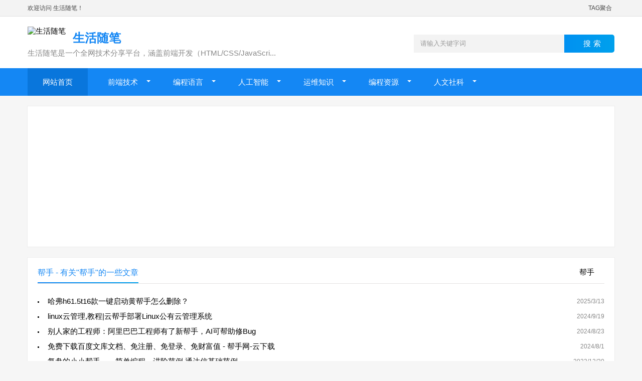

--- FILE ---
content_type: text/html; charset=utf-8
request_url: https://www.100why.cn/tag/48719
body_size: 5235
content:
<!DOCTYPE html>
<html lang="zh-CN">
<head>
    <meta charset="utf-8">
    <meta name="viewport" content="width=device-width, initial-scale=1">
    <title>&#x5E2E;&#x624B; - &#x6709;&#x5173;&quot;&#x5E2E;&#x624B;&quot;&#x7684;&#x4E00;&#x4E9B;&#x6587;&#x7AE0; - &#x751F;&#x6D3B;&#x968F;&#x7B14;  | 技术分享与编程教程资源聚合站 | 零门槛学习指南</title>
    <meta name="keywords" content="&#x5E2E;&#x624B;">
    <meta name="description" content="&#x672C;&#x9875;&#x63D0;&#x4F9B;&#x4E86;&#x6709;&#x5173;&quot;&#x5E2E;&#x624B;&quot;&#x7684;&#x4E00;&#x4E9B;&#x6587;&#x7AE0;&#xFF0C;&#x5E76;&#x5C06;&#x6301;&#x7EED;&#x66F4;&#x65B0;&#x3002;">
    <link href="/fedozstyle/css/base.css" rel="stylesheet" />
    <link href="/fedozstyle/css/m.css" rel="stylesheet">
    <link href="/css/pagedlist.css" rel="stylesheet" />
    <script src="/fedozstyle/js/jquery-1.8.3.min.js"></script>
    <script src="/fedozstyle/js/main.js"></script>
    <!--[if lt IE 9]>
    <script src="~/fedozstyle/js/modernizr.js"></script>
    <![endif]-->
    <!-- banner-->
    <link rel="stylesheet" href="/fedozstyle/css/swiper.min.css">
    <script src="/fedozstyle/js/swiper.min.js"></script>
    <script src="/fedozstyle/js/banner.js"></script>
    <script async src="https://pagead2.googlesyndication.com/pagead/js/adsbygoogle.js?client=ca-pub-3420692030265175" crossorigin="anonymous"></script>
</head>
<body>
    <header>
        <div class="tip"><div class="box"><div class="welcome">欢迎访问 &#x751F;&#x6D3B;&#x968F;&#x7B14;！</div><div class="tipr"><a target="_blank" href="/tags">TAG聚合</a></div></div></div>
        <div class="logo-section box">
            <div class="search">
                <form id="searchForm" onsubmit="return handleSearchSubmit(event)">
                    <input type="hidden" name="kwtype" value="0" />
                    <input name="id" id="keyboard" class="input_text" value="请输入关键字词" style="color: rgb(153, 153, 153);" onfocus="if(value=='请输入关键字词'){this.style.color='#000';value=''}" onblur="if(value==''){this.style.color='#999';value='请输入关键字词'}" type="text">
                    <input name="Submit" class="input_submit" value="搜索" type="submit">
                </form>
                <script>
                    function handleSearchSubmit(event) {
                        event.preventDefault();
                        alert('搜索功能已暂时关闭，请稍后再试。');
                        return false;
                    }
                </script>
            </div>
            <div class="logo">
                <a href="/">
                    <img src="/fedozstyle/images/logo.png" alt="&#x751F;&#x6D3B;&#x968F;&#x7B14;">
                    <h2 class="logo-title">&#x751F;&#x6D3B;&#x968F;&#x7B14;</h2>                    
                    <p class="logo-text">&#x751F;&#x6D3B;&#x968F;&#x7B14;&#x662F;&#x4E00;&#x4E2A;&#x5168;&#x7F51;&#x6280;&#x672F;&#x5206;&#x4EAB;&#x5E73;&#x53F0;&#xFF0C;&#x6DB5;&#x76D6;&#x524D;&#x7AEF;&#x5F00;&#x53D1;&#xFF08;HTML/CSS/JavaScri...</p>
                </a>
            </div>
        </div>
        <div class="clear"></div>
        <div class="topnav">
            <h2><a href="/">&#x751F;&#x6D3B;&#x968F;&#x7B14;</a></h2>
            <nav>
                <ul id="starlist">
                    <li><a href="/">网站首页</a></li>
                                <li class="menu">
                                    <a class="" href="/channelist1">&#x524D;&#x7AEF;&#x6280;&#x672F;</a>
                                    <ul class="sub">
                                                <li><a href="/channel2">HTML</a></li>
                                                <li><a href="/channel3">CSS</a></li>
                                                <li><a href="/channel6">javascript</a></li>
                                                <li><a href="/channel7">vue</a></li>
                                                <li><a href="/channel8">react</a></li>
                                                <li><a href="/channel9">Jquery</a></li>
                                                <li><a href="/channel10">bootstrap</a></li>
                                                <li><a href="/channel11">angular</a></li>
                                                <li><a href="/channel12">webpack</a></li>
                                    </ul>
                                    <span></span>
                                </li>
                                <li class="menu">
                                    <a class="" href="/channelist4">&#x7F16;&#x7A0B;&#x8BED;&#x8A00;</a>
                                    <ul class="sub">
                                                <li><a href="/channel5">C#</a></li>
                                                <li><a href="/channel14">asp.net</a></li>
                                                <li><a href="/channel15">php</a></li>
                                                <li><a href="/channel17">python</a></li>
                                                <li><a href="/channel18">java</a></li>
                                                <li><a href="/channel21">c/c&#x2B;&#x2B;</a></li>
                                    </ul>
                                    <span></span>
                                </li>
                                <li class="menu">
                                    <a class="" href="/channelist30">&#x4EBA;&#x5DE5;&#x667A;&#x80FD;</a>
                                    <ul class="sub">
                                                <li><a href="/channel22">ChatGpt</a></li>
                                                <li><a href="/channel23">pytorch</a></li>
                                                <li><a href="/channel24">keras</a></li>
                                                <li><a href="/channel25">Caffe</a></li>
                                                <li><a href="/channel26">&#x5377;&#x79EF;&#x795E;&#x7ECF;&#x7F51;&#x7EDC;</a></li>
                                                <li><a href="/channel27">&#x76EE;&#x6807;&#x68C0;&#x6D4B;</a></li>
                                                <li><a href="/channel29">&#x5FAA;&#x73AF;&#x795E;&#x7ECF;&#x7F51;&#x7EDC;</a></li>
                                    </ul>
                                    <span></span>
                                </li>
                                <li class="menu">
                                    <a class="" href="/channelist31">&#x8FD0;&#x7EF4;&#x77E5;&#x8BC6;</a>
                                    <ul class="sub">
                                                <li><a href="/channel44">centos</a></li>
                                                <li><a href="/channel45">Nginx</a></li>
                                                <li><a href="/channel46">linux</a></li>
                                                <li><a href="/channel47">Ubuntu</a></li>
                                                <li><a href="/channel48">MAC</a></li>
                                                <li><a href="/channel49">Android</a></li>
                                                <li><a href="/channel53">&#x6570;&#x636E;&#x5E93;</a></li>
                                                <li><a href="/channel57">windows</a></li>
                                    </ul>
                                    <span></span>
                                </li>
                                <li class="menu">
                                    <a class="" href="/channelist54">&#x7F16;&#x7A0B;&#x8D44;&#x6E90;</a>
                                    <ul class="sub">
                                                <li><a href="/channel55">&#x7F16;&#x7A0B;&#x95EE;&#x7B54;</a></li>
                                                <li><a href="/channel56">&#x8D44;&#x6E90;&#x5206;&#x4EAB;</a></li>
                                                <li><a href="/channel58">&#x6E38;&#x620F;&#x653B;&#x7565;</a></li>
                                                <li><a href="/channel59">&#x7EFC;&#x5408;&#x6559;&#x7A0B;</a></li>
                                                <li><a href="/channel60">&#x4E07;&#x8C61;&#x767E;&#x79D1;</a></li>
                                    </ul>
                                    <span></span>
                                </li>
                                <li class="menu">
                                    <a class="" href="/channelist61">&#x4EBA;&#x6587;&#x793E;&#x79D1;</a>
                                    <ul class="sub">
                                                <li><a href="/channel62">&#x4EBA;&#x6587;&#x5173;&#x6000;</a></li>
                                                <li><a href="/channel63">&#x519B;&#x4E8B;&#x5A31;&#x4E50;</a></li>
                                                <li><a href="/channel64">&#x8D22;&#x7ECF;&#x91D1;&#x878D;</a></li>
                                                <li><a href="/channel65">&#x8BBA;&#x6587;&#x8303;&#x6587;</a></li>
                                                <li><a href="/channel66">&#x751F;&#x6D3B;&#x7ECF;&#x9A8C;</a></li>
                                    </ul>
                                    <span></span>
                                </li>
                </ul>
            </nav>
            <h2 id="mnavh"><span class="navicon"></span></h2>
        </div>
    </header>
    <div class="clear blank"></div>
            <div class="whitebg box tags">
            <script async src="https://pagead2.googlesyndication.com/pagead/js/adsbygoogle.js?client=ca-pub-3420692030265175"
     crossorigin="anonymous"></script>
<!-- 首页底部横幅 -->
<ins class="adsbygoogle"
     style="display:block"
     data-ad-client="ca-pub-3420692030265175"
     data-ad-slot="2331603267"
     data-ad-format="auto"
     data-full-width-responsive="true"></ins>
<script>
     (adsbygoogle = window.adsbygoogle || []).push({});
</script>
        </div>
        <div class="clear blank"></div>

<div class="whitebg box">
    <div class="news-title">
                <span class="hnav"><a href="https://cha.100why.cn/ciyu/Search/&#x5E2E;&#x624B;" title="&#x5E2E;&#x624B;">&#x5E2E;&#x624B;</a></span>
                <h2>&#x5E2E;&#x624B; - &#x6709;&#x5173;&quot;&#x5E2E;&#x624B;&quot;&#x7684;&#x4E00;&#x4E9B;&#x6587;&#x7AE0;</h2>
    </div>
    <div class="wztitle-list">
        <ul>
                        <li>
                            <span>2025/3/13</span>
                            <a title="&#x54C8;&#x5F17;h61.5t16&#x6B3E;&#x4E00;&#x952E;&#x542F;&#x52A8;&#x9EC4;&#x5E2E;&#x624B;&#x600E;&#x4E48;&#x5220;&#x9664;&#xFF1F;" target="_blank" href="/content/1880659.html">&#x54C8;&#x5F17;h61.5t16&#x6B3E;&#x4E00;&#x952E;&#x542F;&#x52A8;&#x9EC4;&#x5E2E;&#x624B;&#x600E;&#x4E48;&#x5220;&#x9664;&#xFF1F;</a>
                        </li>
                        <li>
                            <span>2024/9/19</span>
                            <a title="linux&#x4E91;&#x7BA1;&#x7406;,&#x6559;&#x7A0B;|&#x4E91;&#x5E2E;&#x624B;&#x90E8;&#x7F72;Linux&#x516C;&#x6709;&#x4E91;&#x7BA1;&#x7406;&#x7CFB;&#x7EDF;" target="_blank" href="/content/1696226.html">linux&#x4E91;&#x7BA1;&#x7406;,&#x6559;&#x7A0B;|&#x4E91;&#x5E2E;&#x624B;&#x90E8;&#x7F72;Linux&#x516C;&#x6709;&#x4E91;&#x7BA1;&#x7406;&#x7CFB;&#x7EDF;</a>
                        </li>
                        <li>
                            <span>2024/8/23</span>
                            <a title="&#x522B;&#x4EBA;&#x5BB6;&#x7684;&#x5DE5;&#x7A0B;&#x5E08;&#xFF1A;&#x963F;&#x91CC;&#x5DF4;&#x5DF4;&#x5DE5;&#x7A0B;&#x5E08;&#x6709;&#x4E86;&#x65B0;&#x5E2E;&#x624B;&#xFF0C;AI&#x53EF;&#x5E2E;&#x52A9;&#x4FEE;Bug" target="_blank" href="/content/1636636.html">&#x522B;&#x4EBA;&#x5BB6;&#x7684;&#x5DE5;&#x7A0B;&#x5E08;&#xFF1A;&#x963F;&#x91CC;&#x5DF4;&#x5DF4;&#x5DE5;&#x7A0B;&#x5E08;&#x6709;&#x4E86;&#x65B0;&#x5E2E;&#x624B;&#xFF0C;AI&#x53EF;&#x5E2E;&#x52A9;&#x4FEE;Bug</a>
                        </li>
                        <li>
                            <span>2024/8/1</span>
                            <a title="&#x514D;&#x8D39;&#x4E0B;&#x8F7D;&#x767E;&#x5EA6;&#x6587;&#x5E93;&#x6587;&#x6863;&#x3001;&#x514D;&#x6CE8;&#x518C;&#x3001;&#x514D;&#x767B;&#x5F55;&#x3001;&#x514D;&#x8D22;&#x5BCC;&#x503C; - &#x5E2E;&#x624B;&#x7F51;-&#x4E91;&#x4E0B;&#x8F7D;" target="_blank" href="/content/1617372.html">&#x514D;&#x8D39;&#x4E0B;&#x8F7D;&#x767E;&#x5EA6;&#x6587;&#x5E93;&#x6587;&#x6863;&#x3001;&#x514D;&#x6CE8;&#x518C;&#x3001;&#x514D;&#x767B;&#x5F55;&#x3001;&#x514D;&#x8D22;&#x5BCC;&#x503C; - &#x5E2E;&#x624B;&#x7F51;-&#x4E91;&#x4E0B;&#x8F7D;</a>
                        </li>
                        <li>
                            <span>2023/12/20</span>
                            <a title="&#x590D;&#x76D8;&#x7684;&#x5C0F;&#x5C0F;&#x5E2E;&#x624B;&#x2014;&#x2014;&#x7B80;&#x5355;&#x7F16;&#x7A0B;&#xFF0C;&#x8FDB;&#x9636;&#x8303;&#x4F8B; &#x901A;&#x8FBE;&#x4FE1;&#x57FA;&#x7840;&#x8303;&#x4F8B;" target="_blank" href="/content/1289382.html">&#x590D;&#x76D8;&#x7684;&#x5C0F;&#x5C0F;&#x5E2E;&#x624B;&#x2014;&#x2014;&#x7B80;&#x5355;&#x7F16;&#x7A0B;&#xFF0C;&#x8FDB;&#x9636;&#x8303;&#x4F8B; &#x901A;&#x8FBE;&#x4FE1;&#x57FA;&#x7840;&#x8303;&#x4F8B;</a>
                        </li>
                        <li>
                            <span>2023/12/19</span>
                            <a title="&#x6E56;&#x4EBA;&#x8C6A;&#x534E;&#x52A9;&#x6559;&#x56E2;&#x6563;&#x4F19; &#x5FB7;&#x5E05;&#x8EAB;&#x8FB9;&#x6050;&#x4EC5;&#x5269;&#x4E24;&#x540D;&#x5E2E;&#x624B;" target="_blank" href="/content/1231363.html">&#x6E56;&#x4EBA;&#x8C6A;&#x534E;&#x52A9;&#x6559;&#x56E2;&#x6563;&#x4F19; &#x5FB7;&#x5E05;&#x8EAB;&#x8FB9;&#x6050;&#x4EC5;&#x5269;&#x4E24;&#x540D;&#x5E2E;&#x624B;</a>
                        </li>
                        <li>
                            <span>2023/12/19</span>
                            <a title="&#x7985;&#x9053; bug&#x72B6;&#x6001; open_&#x5C0F;&#x5DE5;&#x5177;&#x5927;&#x5E2E;&#x624B;&#xFF0C;&#x5229;&#x7528; @open-node/antman &#x5B9E;&#x73B0; node.js &#x8FDB;&#x7A0B;&#x7EBF;&#x4E0A;&#x8C03;&#x8BD5;&#xFF0C;&#x65E0;&#x987B;&#x91CD;&#x542F;..." target="_blank" href="/content/1206341.html">&#x7985;&#x9053; bug&#x72B6;&#x6001; open_&#x5C0F;&#x5DE5;&#x5177;&#x5927;&#x5E2E;&#x624B;&#xFF0C;&#x5229;&#x7528; @open-node/antman &#x5B9E;&#x73B0; node.js &#x8FDB;&#x7A0B;&#x7EBF;&#x4E0A;&#x8C03;&#x8BD5;&#xFF0C;&#x65E0;&#x987B;&#x91CD;&#x542F;...</a>
                        </li>
                        <li>
                            <span>2023/12/14</span>
                            <a title="&#x6C42;&#x52A9;&#xFF01;&#x7F51;&#x7AD9;&#x91CD;&#x6784;&#x9700;&#x8981;&#x5E2E;&#x624B;&#xFF08;&#x524D;&#x7AEF;&#xFF09;" target="_blank" href="/content/1092993.html">&#x6C42;&#x52A9;&#xFF01;&#x7F51;&#x7AD9;&#x91CD;&#x6784;&#x9700;&#x8981;&#x5E2E;&#x624B;&#xFF08;&#x524D;&#x7AEF;&#xFF09;</a>
                        </li>
                        <li>
                            <span>2023/11/23</span>
                            <a title="&#x89E3;&#x653E;&#x53CC;&#x624B;&#xFF01;&#x626B;&#x5730;&#x673A;&#x5668;&#x4EBA;&#x5982;&#x4F55;&#x6210;&#x4E3A;&#x4F18;&#x79C0;&#x7684;&#x5BB6;&#x52A1;&#x5E2E;&#x624B;" target="_blank" href="/content/329841.html">&#x89E3;&#x653E;&#x53CC;&#x624B;&#xFF01;&#x626B;&#x5730;&#x673A;&#x5668;&#x4EBA;&#x5982;&#x4F55;&#x6210;&#x4E3A;&#x4F18;&#x79C0;&#x7684;&#x5BB6;&#x52A1;&#x5E2E;&#x624B;</a>
                        </li>
                        <li>
                            <span>2023/11/22</span>
                            <a title="&#x60A0;&#x542F;&#x8D70;&#x6B65;&#x673A;&#x4E0A;&#x67B6;&#x5C0F;&#x7C73;&#x6709;&#x54C1;&#x4F17;&#x7B79; 999&#x5143;&#x4E70;&#x5C45;&#x5BB6;&#x5065;&#x8EAB;&#x5E2E;&#x624B;" target="_blank" href="/content/305650.html">&#x60A0;&#x542F;&#x8D70;&#x6B65;&#x673A;&#x4E0A;&#x67B6;&#x5C0F;&#x7C73;&#x6709;&#x54C1;&#x4F17;&#x7B79; 999&#x5143;&#x4E70;&#x5C45;&#x5BB6;&#x5065;&#x8EAB;&#x5E2E;&#x624B;</a>
                        </li>
                        <li>
                            <span>2023/11/22</span>
                            <a title="&#x5C0F;&#x7EA2;&#x4E66;&#x7535;&#x5546;&#x4F53;&#x7CFB;&#x518D;&#x8FCE;&#x5E2E;&#x624B; &#x4F20;&#x539F;&#x8611;&#x83C7;&#x8857;&#x76F4;&#x64AD;&#x8D1F;&#x8D23;&#x4EBA;&#x6D1B;&#x4F0A;&#x52A0;&#x76DF;" target="_blank" href="/content/236143.html">&#x5C0F;&#x7EA2;&#x4E66;&#x7535;&#x5546;&#x4F53;&#x7CFB;&#x518D;&#x8FCE;&#x5E2E;&#x624B; &#x4F20;&#x539F;&#x8611;&#x83C7;&#x8857;&#x76F4;&#x64AD;&#x8D1F;&#x8D23;&#x4EBA;&#x6D1B;&#x4F0A;&#x52A0;&#x76DF;</a>
                        </li>
                        <li>
                            <span>2023/11/20</span>
                            <a title="&#x770B;&#x5F97;&#x4E86;&#x5C16;&#x4F18;&#x6E7F;&#x9510;&#x6CBB;&#x8FBD;&#x8D39;&#x7528;&#x5F97;&#x533B;&#x9662;&#x54EA;&#x597D;&#xFF1F; &#x6C49;&#x4E2D;&#x5E02;&#x8FD9;&#x91C7;&#x7528;&#x5565;&#x65B9;&#x6CD5;&#xFF1F;&#x6C42;&#x5E2E;&#x624B;" target="_blank" href="/content/151194.html">&#x770B;&#x5F97;&#x4E86;&#x5C16;&#x4F18;&#x6E7F;&#x9510;&#x6CBB;&#x8FBD;&#x8D39;&#x7528;&#x5F97;&#x533B;&#x9662;&#x54EA;&#x597D;&#xFF1F; &#x6C49;&#x4E2D;&#x5E02;&#x8FD9;&#x91C7;&#x7528;&#x5565;&#x65B9;&#x6CD5;&#xFF1F;&#x6C42;&#x5E2E;&#x624B;</a>
                        </li>
                        <li>
                            <span>2023/11/17</span>
                            <a title="&#x7231;&#x601D;&#x52A9;&#x624B;&#x82F9;&#x679C;&#x624B;&#x673A;&#x514D;&#x8D39;&#x4E0B;&#x8F7D;,&#x7231;&#x601D;&#x667A;&#x80FD;&#x5E2E;&#x624B;&#xFF1A;&#x514D;&#x8D39;&#x4E0B;&#x8F7D;&#x82F9;&#x679C;&#x624B;&#x673A;&#x5E94;&#x7528;" target="_blank" href="/content/113048.html">&#x7231;&#x601D;&#x52A9;&#x624B;&#x82F9;&#x679C;&#x624B;&#x673A;&#x514D;&#x8D39;&#x4E0B;&#x8F7D;,&#x7231;&#x601D;&#x667A;&#x80FD;&#x5E2E;&#x624B;&#xFF1A;&#x514D;&#x8D39;&#x4E0B;&#x8F7D;&#x82F9;&#x679C;&#x624B;&#x673A;&#x5E94;&#x7528;</a>
                        </li>
                        <li>
                            <span>2023/11/16</span>
                            <a title="&#x8054;&#x60F3;&#x7B14;&#x8BB0;&#x672C;&#x7535;&#x8111;&#x552E;&#x540E;&#x670D;&#x52A1;,&#x8054;&#x60F3;&#x7B14;&#x8BB0;&#x672C;&#x7535;&#x8111;&#x552E;&#x540E;&#x670D;&#x52A1;&#xFF1A;&#x9AD8;&#x6548;&#x53CA;&#x65F6;&#x7684;&#x7EF4;&#x4FEE;&#x5E2E;&#x624B;" target="_blank" href="/content/90445.html">&#x8054;&#x60F3;&#x7B14;&#x8BB0;&#x672C;&#x7535;&#x8111;&#x552E;&#x540E;&#x670D;&#x52A1;,&#x8054;&#x60F3;&#x7B14;&#x8BB0;&#x672C;&#x7535;&#x8111;&#x552E;&#x540E;&#x670D;&#x52A1;&#xFF1A;&#x9AD8;&#x6548;&#x53CA;&#x65F6;&#x7684;&#x7EF4;&#x4FEE;&#x5E2E;&#x624B;</a>
                        </li>
        </ul>
    </div>
<div class="&#x74;&#x65;&#x78;&#x74;&#x2D;&#x63;&#x65;&#x6E;&#x74;&#x65;&#x72;"><ul class="&#x70;&#x61;&#x67;&#x69;&#x6E;&#x61;&#x74;&#x69;&#x6F;&#x6E;"><li class="&#x61;&#x63;&#x74;&#x69;&#x76;&#x65;"><span>&#x31;</span></li></ul></div></div>
    <div class="clear blank"></div>
    <footer>
        <div class="footer box">
            <div class="endnav">
                <p>
                    Copyright © 2002-2030 <a href="/">&#x751F;&#x6D3B;&#x968F;&#x7B14;</a>  版权所有
                    <a href="http://www.beian.gov.cn/portal/registerSystemInfo?recordcode=41010202003143" target="_blank" rel="nofollow">豫公网安备 41010202003143号</a>
                    <a href="https://beian.miit.gov.cn/" target="_blank" rel="nofollow">豫ICP备2022013113号-1</a>
                    <a target="_blank" href="/sitemap/index.xml">SiteMap</a>
                </p>
            </div>
        </div>
    </footer>
    <a href="#" title="返回顶部" class="icon-top"></a>
<script charset="UTF-8" id="LA_COLLECT" src="//sdk.51.la/js-sdk-pro.min.js"></script>
<script>LA.init({id: "JeJNhUfTWnSvvaCT",ck: "JeJNhUfTWnSvvaCT"})</script>    <script src="/fedozstyle/js/hc-sticky.js"></script>
    <script src="/fedozstyle/js/aside-sticky.js"></script>
</body>
</html>

--- FILE ---
content_type: text/html; charset=utf-8
request_url: https://www.google.com/recaptcha/api2/aframe
body_size: 259
content:
<!DOCTYPE HTML><html><head><meta http-equiv="content-type" content="text/html; charset=UTF-8"></head><body><script nonce="YoymR8YFWlqCXyan4JQQRA">/** Anti-fraud and anti-abuse applications only. See google.com/recaptcha */ try{var clients={'sodar':'https://pagead2.googlesyndication.com/pagead/sodar?'};window.addEventListener("message",function(a){try{if(a.source===window.parent){var b=JSON.parse(a.data);var c=clients[b['id']];if(c){var d=document.createElement('img');d.src=c+b['params']+'&rc='+(localStorage.getItem("rc::a")?sessionStorage.getItem("rc::b"):"");window.document.body.appendChild(d);sessionStorage.setItem("rc::e",parseInt(sessionStorage.getItem("rc::e")||0)+1);localStorage.setItem("rc::h",'1769426327214');}}}catch(b){}});window.parent.postMessage("_grecaptcha_ready", "*");}catch(b){}</script></body></html>